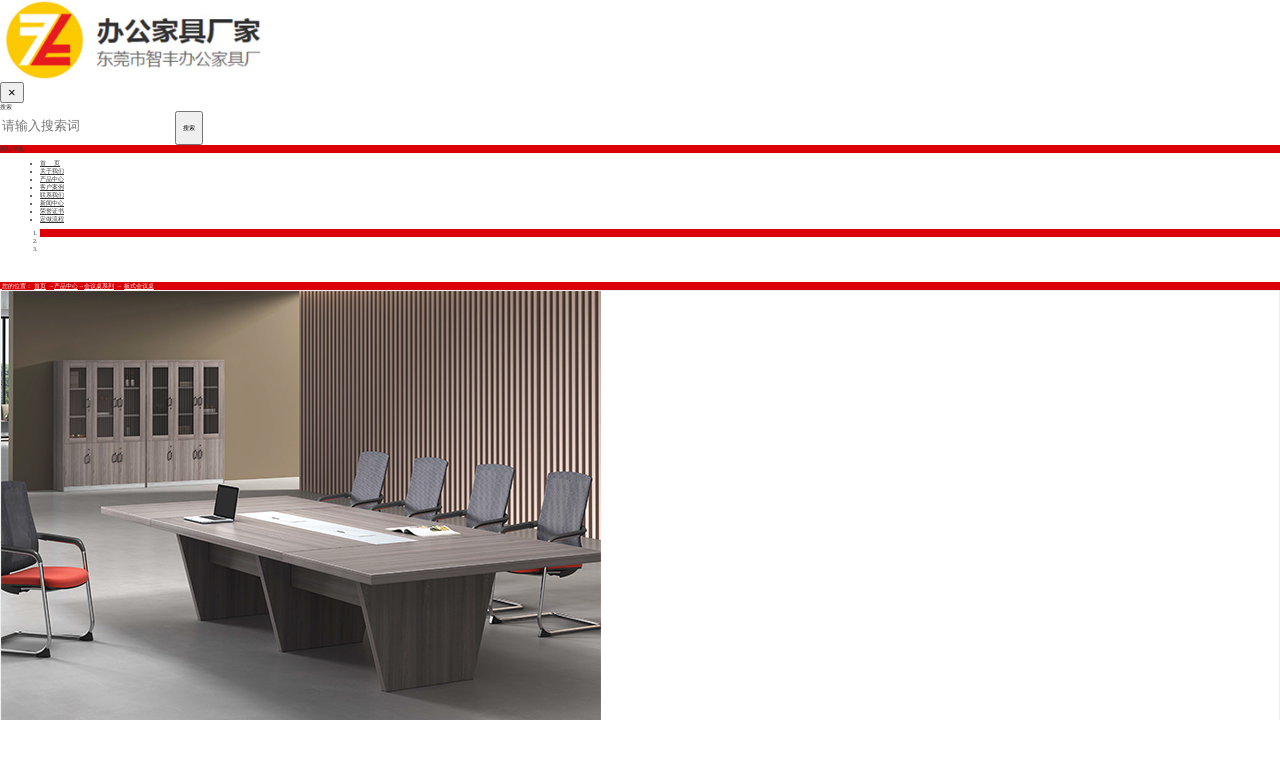

--- FILE ---
content_type: text/html
request_url: http://m.zfjj168.com/list-427876_2.html
body_size: 3585
content:
<!DOCTYPE html>
<html lang="en">
<head>
    <meta charset="UTF-8" />
    <meta content="width=device-width, initial-scale=1.0, maximum-scale=1.0, user-scalable=0" name="viewport" />
    <meta name="viewport" content="width=device-width,initial-scale=1.0,maximum-scale=1.0,user-scalable=0" />
    <meta content="yes" name="apple-mobile-web-app-capable" />
    <meta content="black" name="apple-mobile-web-app-status-bar-style" />
    <meta content="telephone=no" name="format-detection" />
    <meta http-equiv="Content-Type" content="text/html; charset=utf-8" />
    <title>板式会议桌-会议桌定做-东莞市智丰办公家具厂</title>
    <meta name="keywords" content="板式会议桌,会议桌定做" />
    <meta name="description" content="东莞智丰办公家具公司是专业的板式会议桌生产厂家,提供板式会议桌订制，板式会议桌定做，板式会议桌图片，板式会议桌价位，板式会议桌厂家直销。电话:0769-83205608" />
    <link rel="stylesheet" href="wap13/css/bootstrap.css">
    <link rel="stylesheet" href="wap13/css/index.css">
    <script src="wap13/js/1.9.1jquery.min.js"></script>
    <script src="wap13/js/flexible.js"></script>
    <script src="wap13/js/bootstrap.js"></script>
    <link rel="stylesheet" href="style_diy.css">
</head>
<body>
<!--header start-->


 <div id="headers" class="header bd-color">
    <div class="indexdiy_head_div"><a href="/"><img src="uploadfile/image/20221031/20221031085758_30166.jpg" alt=""></a></div>
    <div class="search-btn" data-toggle="modal" data-target="#myModal" aria-hidden="true"></div>
    <div class="menu-btn bg-738" data-toggle="collapse" data-target="#bs-example-navbar-collapse-1" aria-expanded="false"></div>
  </div>
  <div class="modal fade" id="myModal" tabindex="-1" role="dialog" aria-labelledby="myModalLabel">
    <div class="modal-dialog" role="document">
      <div class="modal-content">
        <div class="modal-header">
          <button type="button" class="close" data-dismiss="modal" aria-label="Close"><span aria-hidden="true">&times;</span></button>
          <div class="modal-title" id="myModalLabel">搜索</div>
        </div>
        <div class="modal-body">
          <div class="input-group">
 <form action="productSearch.html" method="get" onsubmit="document.cookie='key_word=' + (encodeURIComponent (document.getElementById('search_word').value));">
            <input type="text" class="form-control" placeholder="请输入搜索词" id="search_word" name="search_word">
            <span class="input-group-btn">
              <button class="btn btn-default fs32" style="height: 34px;" type="submit">搜索</button>
            </span>
 </form>
          </div>
        </div>
      </div>
    </div>
  </div>
  <div class="collapse navbar-collapse menu-list" id="bs-example-navbar-collapse-1">
    <div class="top bg-738">
      <a class="menu-logo fs32">
        网站导航
      </a>
      <span class="close"></span>
    </div>
    <ul class="nav navbar-nav navbar-right">

 

<li class="menu-li"><a href="./">首    页</a></li>



<li class="menu-li"><a href="wapweb-426306.html">关于我们</a></li>



<li class="menu-li"><a href="wapweb-427854.html">产品中心</a></li>



<li class="menu-li"><a href="wapweb-426346.html">客户案例</a></li>



<li class="menu-li"><a href="wapweb-426349.html">联系我们</a></li>



<li class="menu-li"><a href="list-426340.html">新闻中心</a></li>



<li class="menu-li"><a href="wapweb-426347.html">荣誉证书</a></li>



<li class="menu-li"><a href="wapweb-426348.html">定做流程</a></li>

</ul>



</div>
<!--header end-->
<!--banner-->

 <div id="myCarousel" class="carousel slide banners" data-ride="carousel">
    <ol class="carousel-indicators">
 
                    <li data-target="#carousel-example-generic" data-slide-to="0" class="active"></li>

                    <li data-target="#carousel-example-generic" data-slide-to="1" class=""></li>

                    <li data-target="#carousel-example-generic" data-slide-to="2" class=""></li>

    </ol>
    <div class="carousel-inner" role="listbox">

                    <div class="item active">
                        <a href="#"><img src="uploadfile/image/20221031/20221031091247_1577501980.jpg" class="imgs block" style="height: 100%;" alt=""></a>
                    </div>

                    <div class="item ">
                        <a href="#"><img src="uploadfile/image/20221031/20221031091252_1565720602.jpg" class="imgs block" style="height: 100%;" alt=""></a>
                    </div>

                    <div class="item ">
                        <a href="#"><img src="uploadfile/image/20221031/20221031091257_457716322.jpg" class="imgs block" style="height: 100%;" alt=""></a>
                    </div>

                    </div>
                </div>
 <script>
    $(document).ready(function() {
      $('#myCarousel').carousel({
        interval: 5000
      })
      $("#myCarousel").on("touchstart", function(event){
        var xClick = event.originalEvent.touches[0].pageX;
        $(this).one("touchmove", function(event){
          var xMove = event.originalEvent.touches[0].pageX;
          if( Math.floor(xClick - xMove) > 5 ){
            $(this).carousel('next');
          }
          else if( Math.floor(xClick - xMove) < -5 ){
            $(this).carousel('prev');
          }
        });
        $(".carousel").on("touchend", function(){
          $(this).off("touchmove");
        });
      })
    })
  </script>
 
<!--banner END-->

 <div class="breadCrumbs fs32">
    <a href="javascript:history.go(-1)" class="breadCrumbsIcon left">
      <img src="wap13/images/back.png" class="breadCrumbsImgs" alt="">
    </a>
    您的位置：
    <a href="./">首页</a> →<a href="wapweb-427854.html">产品中心</a>→<a href="list-427875.html">会议桌系列</a>
    →
    <a href="list-427876.html">板式会议桌</a>
    <a href="./" class="breadCrumbsIcon right">
      <img src="wap13/images/home.png" class="breadCrumbsImgs" alt="">
    </a>
  </div>
 <div class="productList listPage">
    <div class="productWrap clearfix">

<a href="detail-3949790.html" class="productItem">
        <div class="innerProduct">
            <div class="productIcons">
                <img src="uploadfile/image/20221117/20211115194018_15138087.png" class="productImg" alt="板式会议桌20">
            </div>
            <div class="productCont bg-738">
                <div class="leftCont">
                板式会议桌20
                </div>
            </div>
        </div>
    </a>

<a href="detail-3949791.html" class="productItem">
        <div class="innerProduct">
            <div class="productIcons">
                <img src="uploadfile/image/20221117/20211115194636_1503298034.png" class="productImg" alt="钢架板式会议桌19">
            </div>
            <div class="productCont bg-738">
                <div class="leftCont">
                钢架板式会议桌19
                </div>
            </div>
        </div>
    </a>

<a href="detail-3949792.html" class="productItem">
        <div class="innerProduct">
            <div class="productIcons">
                <img src="uploadfile/image/20221117/20210615224036_368572703.png" class="productImg" alt="板式会议桌ZF-00...">
            </div>
            <div class="productCont bg-738">
                <div class="leftCont">
                板式会议桌ZF-00...
                </div>
            </div>
        </div>
    </a>

<a href="detail-3949793.html" class="productItem">
        <div class="innerProduct">
            <div class="productIcons">
                <img src="uploadfile/image/20221117/20210615223813_1413618662.png" class="productImg" alt="钢架板式会议桌18">
            </div>
            <div class="productCont bg-738">
                <div class="leftCont">
                钢架板式会议桌18
                </div>
            </div>
        </div>
    </a>

<a href="detail-3949794.html" class="productItem">
        <div class="innerProduct">
            <div class="productIcons">
                <img src="uploadfile/image/20221117/20210615223656_82163478.jpg" class="productImg" alt="钢架板式会议桌17">
            </div>
            <div class="productCont bg-738">
                <div class="leftCont">
                钢架板式会议桌17
                </div>
            </div>
        </div>
    </a>

<a href="detail-3949795.html" class="productItem">
        <div class="innerProduct">
            <div class="productIcons">
                <img src="uploadfile/image/20221117/20210615223138_651941411.jpg" class="productImg" alt="长条桌办公折叠桌">
            </div>
            <div class="productCont bg-738">
                <div class="leftCont">
                长条桌办公折叠桌
                </div>
            </div>
        </div>
    </a>

<a href="detail-3949796.html" class="productItem">
        <div class="innerProduct">
            <div class="productIcons">
                <img src="uploadfile/image/20221117/20210615222507_2079897046.png" class="productImg" alt="多功能简洁培训桌">
            </div>
            <div class="productCont bg-738">
                <div class="leftCont">
                多功能简洁培训桌
                </div>
            </div>
        </div>
    </a>

<a href="detail-3949797.html" class="productItem">
        <div class="innerProduct">
            <div class="productIcons">
                <img src="uploadfile/image/20221117/20210615222158_1773339531.png" class="productImg" alt="板式会议桌ZF-00...">
            </div>
            <div class="productCont bg-738">
                <div class="leftCont">
                板式会议桌ZF-00...
                </div>
            </div>
        </div>
    </a>

<a href="detail-3949798.html" class="productItem">
        <div class="innerProduct">
            <div class="productIcons">
                <img src="uploadfile/image/20221117/20210615221506_591728814.jpg" class="productImg" alt="办公家具洽谈桌培训桌">
            </div>
            <div class="productCont bg-738">
                <div class="leftCont">
                办公家具洽谈桌培训桌
                </div>
            </div>
        </div>
    </a>

<a href="detail-3949799.html" class="productItem">
        <div class="innerProduct">
            <div class="productIcons">
                <img src="uploadfile/image/20221117/20210615220227_2136317285.png" class="productImg" alt="培训桌">
            </div>
            <div class="productCont bg-738">
                <div class="leftCont">
                培训桌
                </div>
            </div>
        </div>
    </a>
</div><nav aria-label="Page navigation " class="pagins">
      <ul class="pagination pagination-lg"><li class='prev'><a href='list-427876_1.html' class='c-666' aria-label='Previous'><img aria-hidden='true' src='wap13/images/prev.jpg' alt=''></a></li><div class="pageWrap"><li><a href='list-427876_1.html' class='c-666'>&nbsp;1&nbsp;</a></li><li class="active"><a href="#" class="c-666">2</a></li><li><a href='list-427876_3.html' class='c-666'>&nbsp;3&nbsp;</a></li><li><a href='list-427876_4.html' class='c-666'>&nbsp;4&nbsp;</a></li></div><li class='next'><a href='list-427876_3.html' class='c-666' aria-label='Next'><img aria-hidden='true' src='wap13/images/next.jpg' alt=''></a></li></ul></nav></div>
<!--footer start-->

<div>
<a href="#headers" class="toTop">    <img src="wap13/images/toTop.png" alt="">  </a>

<div class="about">












<div class="copy c-666">
        东莞市智丰办公家具厂  版权所有
      </div>
  </div>





<div class="footer">

    <div class="btn-group btn-group-justified footerNav" role="group" aria-label="...">

        <div class="btn-group" role="group">
          <a href="tel:139-2680-1582" class="btn bg-738 btn-default">
            <img src="wap13/images/foot2.png" class="btnIcon" alt="">
            <div class="name">一键拨号</div>
          </a>
        </div>
        <div class="btn-group" role="group">
          <a href="javascript:;" class="btn bg-738 btn-default showWeChat">
            <img src="wap13/images/foot4.png" class="btnIcon" alt="">
            <div class="name">微信咨询</div>
          </a>
        </div>
        <div class="btn-group" role="group">
          <a href="wapweb-427854.html" class="btn bg-738 btn-default">
            <img src="wap13/images/foot1.png" class="btnIcon" alt="">
            <div class="name">产品中心</div>
          </a>
        </div>
        <div class="btn-group" role="group">
          <a href="wapweb-426306.html" class="btn fs32 bg-738 btn-default">
            <img src="wap13/images/foot3.png" class="btnIcon aboutIcon" alt="">
            <div class="name">关于我们</div>
          </a>
        </div>

 </div>
    </div>
  </div>
  <div class="wechatCode">
    <div class="imgWrap">
      <img src="uploadfile/image/20221031/20221031093644_56122.png" alt="">
      <span class="closeWechat"></span>
    </div>
  </div>

  <script>
 $(document).ready(function() {
      $('.closeWechat').on('click', function() {
        $('.wechatCode').hide()
      })
      $('.showWeChat').on('click', function() {
        $('.wechatCode').show()
      })
 // 关闭导航
      $('.menu-list .close').on('click', function () {
        $('.menu-list').removeClass('in')
      })
 })
</script>


<!--footer end-->
</body>
</html>

--- FILE ---
content_type: text/css
request_url: http://m.zfjj168.com/style_diy.css
body_size: 2919
content:

body{font-size:0.36rem; color:#333;font-family: "Microsoft YaHei";line-height: 1.42857143;background-color: #fff;margin: 0;}
.menu-list .menu-li a {color:#333;font-size:0.36rem;}
 .classList .classItemWrap a{font-size:0.36rem;color:#333}
 .telBtn{color:#333;}
 .c-666{font-size:0.36rem; color:#333;}
 .c-333{font-size:0.36rem; color:#333;}
 .fs32{font-size:0.36rem;}
 .classList .titles a{font-size:0.36rem;color:#333;}
 .nesTitle,.nav-tabs.nav-justified .new-menu a{color:#333;}
 .compConts,.message input::-webkit-input-placeholder, .message textarea::-webkit-input-placeholder {font-size:0.36rem; color:#333;}

.header{background:#fff;}
.message{background:#fff;}




.footerNav .btn,.bg-075,.nav-tabs.nav-justified .new-menu.active a,.pageWrap li.active,.detialCont,.menu-list .top,.banners .carousel-indicators .active{background:#db0005!important;}
 .banners .carousel-indicators .active {
  background: #db0005!important;
  border-color: #db0005!important;
}
.index_banners .carousel-indicators .active {
  background: #db0005!important;
  border-color: #db0005!important;
}
.nav-tabs.nav-justified .new-menu.active a{border-color:#db0005 !important;}
.productCarousel .carousel-indicators .active {
  border-color: #db0005;
  background: #db0005;
}


.message .messagtBtn{background:#db0005;}
.menu-list .menu-li a{font-weight:normal;}

.breadCrumbs{color:#FFF;background:#db0005}
  .breadCrumbs a{color:#FFF;}




.footerNav .btn{border-right:1px solid #FFF}

.about{background:#333}
.about .aboutLinkInn a{color:#333;}

/*版权*/
.about .aboutLinkInn a{color:#fff;}
.c-666 { font-size: 0.32rem; color: #313131;}
.instructions {background: rgba(0,0,0,0.4) !important;height: 2.5rem !important;padding: 0.2rem 0.6rem 0 0.267rem !important;}
.indexdiy_head_div {   width: 85%;}
.indexdiy_head_div img {width: auto !important; height: 80px;}
.about p{color: #fff;text-align: center;line-height: 32px;font-size: 13px;}
.about{   padding: 0.4rem 0.267rem 0.2rem !important;  margin-top: -0.6rem !important;}

/*关于我们*/
.text{line-height: 35px;font-size:15px;margin-top: 10px;text-indent:2em;}


/*十三套地图标志*/
.BMapLabel{   position: relative !important;}
.BMap_Marker.BMap_noprint{background-image:url(uploadfile/image/20251108/20251108133156_79202.png) !important;background-position: 0 -21px !important;}

/*聯繫我們*/
.cont_n{margin-bottom:20px;line-height:30px;font-size:14px;}
.cont_n li{padding: 10px;background: #f5f5f5;margin-bottom: 10px;box-shadow: 0 0 1px;}

/*产品*/
.innerProduct{border: 1px solid #eee;}
.nav-tabs.nav-justified .new-menu a:first-child{text-algin:left;}
.productList .nav-tabs.nav-justified{}

.productItem { width: 50% !important;}
 
/*新闻*/

.xw img{width:100%;}
.xw p{text-indent: 2em;}

/*留言*/
.message .wrapTitle{color:#fff}

.indexdiy_body_div {
    width: 100%;
    margin-top: -35px;
}

/*地图底部*/
.aboutWrap {padding: 0.533rem 0.267rem 30px;}


/* 自定义栏目视频 */
.ny_Video iframe{display:block;width:100%;height:450px;margin:auto;}



/*产品栏目名字*/
.nav-tabs.nav-justified .new-menu.active a .classIcon{display: none  !important;}
.nav-tabs.nav-justified .new-menu a .classIcon{display: none  !important;}





/*栏目标题*/
.wrapTitle:after{content:'';font-size:4vw;color:#666;display: block;font-family: "思源黑体";font-weight: lighter;line-height:7vw;}
.wrapTitle,.wrapTitle a{font-size: 6.5vw;font-weight: bold;letter-spacing: 2px;color:#333 !important;}
.prod .wrapTitle:before{display:none;}
.wrapTitle1 .wrapTitle:after{content:'21年专注办公室家具一站式服务';}
.productList .wrapTitle:after{content:'款式新颖齐全，按需灵活配置空间';}/*产品*/
.company .wrapTitle:after{content:'21年专注办公室家具一站式服务';}/*简介*/
.news .wrapTitle:after{content:'为您提供行业新闻信息，带您了解更多产品动态';}/*新闻*/
.case .wrapTitle:after{content:'总有一款适合您的办公家具';}/*应用*/

.companyDetail{font-size:0.28rem;color:#999;line-height:0.5rem;}

/*新闻样式*/
.in_new{font-size:16px;line-height:40px;color:#333;text-indent:2em;}
.in_new p+p{margin-top: 10px;}





/*留言*/
.mes_bc{background-repeat: no-repeat;position: relative;z-index: 2;background:url(//memberpic.114my.cn/07526683291/uploadfile/image/20230614/20230614192127_842151754.png)no-repeat right bottom;    background-size: 60%;}
.mes_c{ padding: 10px;box-shadow: 1px 1px 50px rgb(8 48 147 / 10%);}
input, textarea {outline: none;border: none;}
textarea {resize: none;overflow: auto;}
.mess{margin:0 auto;position: relative;max-width:1500px;}
.adbt b{font-size: 50px;display: block;font-weight: normal;color: #333;text-align: center;}
.from_tab{width: 100%;display: flex;justify-content: space-between;}
.from_tab>div{display: flex;flex-wrap: wrap;justify-content: space-between;}
.col4{width: 100%;height: 60px;}
.col4 span{display: inline-block;font-size: 30px;color: #999;margin-top: 15px;margin-left: 24px;}
.col4 input{height: 100%;width: 100%;font-size: 16px;color: #222;border: 1px solid #eee;padding-left: 28px;}
.feedback_btn{float:right;width: 60%;/* height: 60px; */text-align: center;}
.feedback_btn .btns{line-height: 60px;width: 100%;background: #01aef0;color: #fff;font-size: 18px;cursor: pointer;}
.lyan textarea {width: 100%;height: 60px;line-height: 60px;outline: none;font-size: 16px;color: #333;padding: 0 0 0 12px;background: #fff;font-family: "Arial"}
.from_lc {width: 100%;}
.from_rc {width: 56%;margin-top: 15px;display: flex;justify-content: space-between;}
.col4:nth-child(-n+3) {margin-bottom: 15px; }
.yzm_c {/* margin-bottom: 33px; */height: 60px;width: 37%;display: flex;align-items: center;flex-direction: row-reverse;background: #fdfdfd;float: left;}
.yzm_c>input {width: 177px; height: 60px; border: 1px solid #eee;padding-left: 28px; font-size: 16px; }
.mess input:focus{border:1px solid #1059a8;}

.col5{width: 100%;height: 100px;margin-top: 15px;}
.col5 span{display: inline-block;font-size: 30px;color: #999;margin-top: 15px;margin-left: 24px;}
.col5 input{height: 100%;width: 100%;font-size: 16px;color: #222;border: 1px solid #eee;padding-left: 28px;}

@media screen and (max-width: 1450px){
	.mes_c>ul>li+li:after{left: -38px;}
}
@media screen and (max-width: 1360px){
	.mes_c>ul>li+li:after{left: -33px;}
}

/* 服务区域 分类 */
.ny_service_classify{margin:40px 0 0 0;background:#f5f5f5;}
.ny_service_classify *{display: block;}
.ny_service_classify tbody{display:flex;}
.ny_service_classify tr{width:10%;}
.ny_service_classify td{height: auto !important;}
.ny_service_classify td>a{line-height:50px !important;font-size:18px;color:#333;font-weight:bold;text-align: center;}
.ny_service_classify td>a:hover{background:#db0005;color:#fff;}

/*定制案例单页*/
.ny_customized_img img{display: block;margin: auto;}
.ny_customized_text li+li{margin-top:25px;}
.ny_customized_text b{font-size: 24px;line-height: 40px;color: #333;}
.ny_customized_text p{    font-size: 16px;line-height: 30px;color: #666;}


/*客户案例*/
.Screen{font-size:24px;font-family:Arial;line-height:2;}
.Purchase strong{font-size:18px;font-family:Arial;line-height:2}
.Purchase{font-family:Arial;font-size:18px;line-height:36px;white-space:normal;}


/* 首页简介 */
.compConts{text-align: center;}



.indexdiy_head_div>.indexdiy_head_div>a{display: block;padding: 10px;}
.about p{color:#FFF;}

